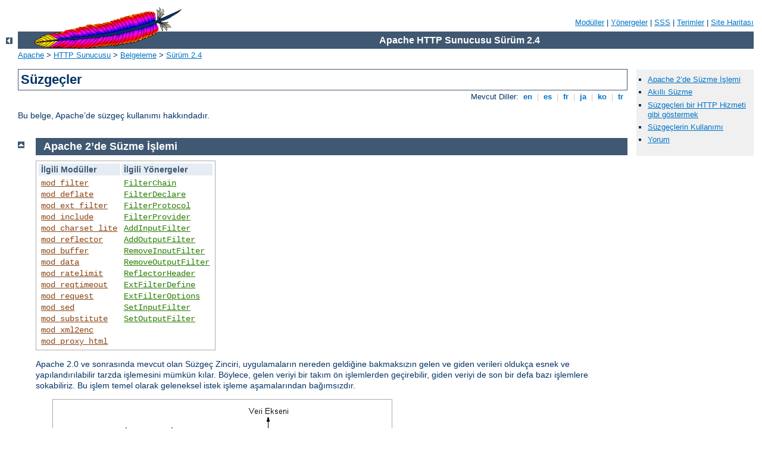

--- FILE ---
content_type: text/html
request_url: http://alkisraftis.orchesis-portal.org/manual/tr/filter.html
body_size: 4473
content:
<?xml version="1.0" encoding="UTF-8"?>
<!DOCTYPE html PUBLIC "-//W3C//DTD XHTML 1.0 Strict//EN" "http://www.w3.org/TR/xhtml1/DTD/xhtml1-strict.dtd">
<html xmlns="http://www.w3.org/1999/xhtml" lang="tr" xml:lang="tr"><head><!--
        XXXXXXXXXXXXXXXXXXXXXXXXXXXXXXXXXXXXXXXXXXXXXXXXXXXXXXXXXXXXXXXXX
              This file is generated from xml source: DO NOT EDIT
        XXXXXXXXXXXXXXXXXXXXXXXXXXXXXXXXXXXXXXXXXXXXXXXXXXXXXXXXXXXXXXXXX
      -->
<title>Süzgeçler - Apache HTTP Sunucusu Sürüm 2.4</title>
<link href="../style/css/manual.css" rel="stylesheet" media="all" type="text/css" title="Main stylesheet" />
<link href="../style/css/manual-loose-100pc.css" rel="alternate stylesheet" media="all" type="text/css" title="No Sidebar - Default font size" />
<link href="../style/css/manual-print.css" rel="stylesheet" media="print" type="text/css" /><link rel="stylesheet" type="text/css" href="../style/css/prettify.css" />
<script src="../style/scripts/prettify.min.js" type="text/javascript">
</script>

<link href="../images/favicon.ico" rel="shortcut icon" /></head>
<body id="manual-page"><div id="page-header">
<p class="menu"><a href="./mod/index.html">Modüller</a> | <a href="./mod/directives.html">Yönergeler</a> | <a href="http://wiki.apache.org/httpd/FAQ">SSS</a> | <a href="./glossary.html">Terimler</a> | <a href="./sitemap.html">Site Haritası</a></p>
<p class="apache">Apache HTTP Sunucusu Sürüm 2.4</p>
<img alt="" src="../images/feather.gif" /></div>
<div class="up"><a href="./index.html"><img title="&lt;-" alt="&lt;-" src="../images/left.gif" /></a></div>
<div id="path">
<a href="http://www.apache.org/">Apache</a> &gt; <a href="http://httpd.apache.org/">HTTP Sunucusu</a> &gt; <a href="http://httpd.apache.org/docs/">Belgeleme</a> &gt; <a href="./index.html">Sürüm 2.4</a></div><div id="page-content"><div id="preamble"><h1>Süzgeçler</h1>
<div class="toplang">
<p><span>Mevcut Diller: </span><a href="../en/filter.html" hreflang="en" rel="alternate" title="English">&nbsp;en&nbsp;</a> |
<a href="../es/filter.html" hreflang="es" rel="alternate" title="Español">&nbsp;es&nbsp;</a> |
<a href="../fr/filter.html" hreflang="fr" rel="alternate" title="Français">&nbsp;fr&nbsp;</a> |
<a href="../ja/filter.html" hreflang="ja" rel="alternate" title="Japanese">&nbsp;ja&nbsp;</a> |
<a href="../ko/filter.html" hreflang="ko" rel="alternate" title="Korean">&nbsp;ko&nbsp;</a> |
<a href="../tr/filter.html" title="Türkçe">&nbsp;tr&nbsp;</a></p>
</div>

    <p>Bu belge, Apache’de süzgeç kullanımı hakkındadır.</p>
  </div>
<div id="quickview"><ul id="toc"><li><img alt="" src="../images/down.gif" /> <a href="#intro">Apache 2’de Süzme İşlemi</a></li>
<li><img alt="" src="../images/down.gif" /> <a href="#smart">Akıllı Süzme</a></li>
<li><img alt="" src="../images/down.gif" /> <a href="#service">Süzgeçleri bir HTTP Hizmeti gibi göstermek </a></li>
<li><img alt="" src="../images/down.gif" /> <a href="#using">Süzgeçlerin Kullanımı</a></li>
</ul><ul class="seealso"><li><a href="#comments_section">Yorum</a></li></ul></div>
<div class="top"><a href="#page-header"><img alt="top" src="../images/up.gif" /></a></div>
<div class="section">
<h2><a name="intro" id="intro">Apache 2’de Süzme İşlemi</a></h2> 
    <table class="related"><tr><th>İlgili Modüller</th><th>İlgili Yönergeler</th></tr><tr><td><ul><li><code class="module"><a href="./mod/mod_filter.html">mod_filter</a></code></li><li><code class="module"><a href="./mod/mod_deflate.html">mod_deflate</a></code></li><li><code class="module"><a href="./mod/mod_ext_filter.html">mod_ext_filter</a></code></li><li><code class="module"><a href="./mod/mod_include.html">mod_include</a></code></li><li><code class="module"><a href="./mod/mod_charset_lite.html">mod_charset_lite</a></code></li><li><code class="module"><a href="./mod/mod_reflector.html">mod_reflector</a></code></li><li><code class="module"><a href="./mod/mod_buffer.html">mod_buffer</a></code></li><li><code class="module"><a href="./mod/mod_data.html">mod_data</a></code></li><li><code class="module"><a href="./mod/mod_ratelimit.html">mod_ratelimit</a></code></li><li><code class="module"><a href="./mod/mod_reqtimeout.html">mod_reqtimeout</a></code></li><li><code class="module"><a href="./mod/mod_request.html">mod_request</a></code></li><li><code class="module"><a href="./mod/mod_sed.html">mod_sed</a></code></li><li><code class="module"><a href="./mod/mod_substitute.html">mod_substitute</a></code></li><li><code class="module"><a href="./mod/mod_xml2enc.html">mod_xml2enc</a></code></li><li><code class="module"><a href="./mod/mod_proxy_html.html">mod_proxy_html</a></code></li></ul></td><td><ul><li><code class="directive"><a href="./mod/mod_filter.html#filterchain">FilterChain</a></code></li><li><code class="directive"><a href="./mod/mod_filter.html#filterdeclare">FilterDeclare</a></code></li><li><code class="directive"><a href="./mod/mod_filter.html#filterprotocol">FilterProtocol</a></code></li><li><code class="directive"><a href="./mod/mod_filter.html#filterprovider">FilterProvider</a></code></li><li><code class="directive"><a href="./mod/mod_mime.html#addinputfilter">AddInputFilter</a></code></li><li><code class="directive"><a href="./mod/mod_mime.html#addoutputfilter">AddOutputFilter</a></code></li><li><code class="directive"><a href="./mod/mod_mime.html#removeinputfilter">RemoveInputFilter</a></code></li><li><code class="directive"><a href="./mod/mod_mime.html#removeoutputfilter">RemoveOutputFilter</a></code></li><li><code class="directive"><a href="./mod/mod_reflector.html#reflectorheader">ReflectorHeader</a></code></li><li><code class="directive"><a href="./mod/mod_ext_filter.html#extfilterdefine">ExtFilterDefine</a></code></li><li><code class="directive"><a href="./mod/mod_ext_filter.html#extfilteroptions">ExtFilterOptions</a></code></li><li><code class="directive"><a href="./mod/core.html#setinputfilter">SetInputFilter</a></code></li><li><code class="directive"><a href="./mod/core.html#setoutputfilter">SetOutputFilter</a></code></li></ul></td></tr></table>

    <p>Apache 2.0 ve sonrasında mevcut olan Süzgeç Zinciri, uygulamaların
      nereden geldiğine bakmaksızın gelen ve giden verileri oldukça esnek ve
      yapılandırılabilir tarzda işlemesini mümkün kılar. Böylece, gelen veriyi
      bir takım ön işlemlerden geçirebilir, giden veriyi de son bir defa bazı
      işlemlere sokabiliriz. Bu işlem temel olarak geleneksel istek işleme
      aşamalarından bağımsızdır.</p>

    <p class="figure">
      <img src="../images/filter_arch.tr.png" width="569" height="392" alt="Süzgeçler, İstek işleme eksenine dik bir veri eksenine peş peşe  yerleştirilebilir." />
    </p>

    <p>Standard Apache dağıtımıyla gelen süzgeç uygulamalarından bazıları:</p>

    <ul>
      <li><code class="module"><a href="./mod/mod_include.html">mod_include</a></code>, sunucu taraflı içerik yerleştirmeyi
      gerçekler.</li>
      <li><code class="module"><a href="./mod/mod_ssl.html">mod_ssl</a></code>, SSL şifrelemesini gerçekler (https).</li>
      <li><code class="module"><a href="./mod/mod_deflate.html">mod_deflate</a></code>, veri sıkıştırma/açma işlemlerini
      çalışma anında gerçekleştirir.</li>
      <li><code class="module"><a href="./mod/mod_charset_lite.html">mod_charset_lite</a></code>, karakter kümeleri arasında
      dönüşümü gerçekleştirir.</li>
      <li><code class="module"><a href="./mod/mod_ext_filter.html">mod_ext_filter</a></code>, harici bir yazılımı bir süzgeç
      olarak çalıştırır.</li>
    </ul>

    <p>Apache, bunlardan başka, bayt dizilerinin elde edilmesi ve içeriğin
      bölünmesi gibi işlemleri gerçekleştirmek için bir takım dahili süzgeçler
      de  kullanabilir.</p>

    <p>Üçüncü parti süzgeç modülleri tarafından gerçeklenmiş çok geniş bir
      uygulama alanı mevcuttur; <a href="http://modules.apache.org/">modules.apache.org</a> ve benzerlerinden temin edilebilecek bu tür
      modüllerden bazılarının uygulama alanları:</p>

    <ul>
      <li>HTML ve XML belgelerin işlenmesi ve yazılması</li>
      <li>XSLT dönüşümleri ve XInclude’lar</li>
      <li>XML İsim-alanı desteği</li>
      <li>HTML Formlarının çözümlenmesi ve sunucuya dosya yükleme</li>
      <li>Resim işleme</li>
      <li>PHP betikleri gibi zararlı olabilecek uygulamalardan korunma</li>
      <li>Metin düzenleme ve arama işlemleri</li>
    </ul>
  </div><div class="top"><a href="#page-header"><img alt="top" src="../images/up.gif" /></a></div>
<div class="section">
<h2><a name="smart" id="smart">Akıllı Süzme</a></h2>
    <p class="figure">
      <img src="../images/mod_filter_new.tr.png" width="423" height="331" alt="Farklı süzgeç üreticilerinin uygulamaları istek işlemenin durumuna  bağlı olarak akıllıca uygulanabilir." />
    </p>

    <p><code class="module"><a href="./mod/mod_filter.html">mod_filter</a></code>, Apache 2.1 ve sonrasında mevcut olup,
      süzgeç zincirinin çalışma anında devingen olarak yapılandırılabilmesini
      mümkün kılar. Böylece, örneğin, bir vekili, özgün sunucunun ne
      göndereceğini bilmeden HTML’yi bir HTML süzgeciyle yazmaya ve JPEG
      resimleri tamamen farklı bir süzgeçten geçirmeye ayarlayabilirsiniz. Bu,
      asıl içeriğe bağlı olarak çalışma anında içeriği farklı içerik
      sağlayıcılara dağıtan bir süzgeç düzeneği kullanılarak çalışır. Bir
      süzgeç, doğrudan zincire yerleştirilip koşulsuz olarak
      çalıştırılabileceği gibi bir içerik sağlayıcı gibi kullanılarak zincire
      devingen olarak yerleştirilebilir. Örneğin:</p>

    <ul>
      <li>Bir HTML işleme süzgeci sadece içerik text/html veya
      application/xhtml+xml olduğu takdirde çalışır.</li>
      <li>Bir sıkıştırma süzgeci sadece girdi sıkıştırılabilir nitelikteyse ve
      sıkıştırılmamışsa çalışır.</li>
      <li>Bir karakter kümesi dönüşüm süzgeci, bir metin belgesi istenen
      karakter kümesine sahip değilse zincire yerleştirilir.</li>
    </ul>
  </div><div class="top"><a href="#page-header"><img alt="top" src="../images/up.gif" /></a></div>
<div class="section">
<h2><a name="service" id="service">Süzgeçleri bir HTTP Hizmeti gibi göstermek </a></h2>
    
    <p>Süzgeçler, istemciden kaynaklanan içeriği işlemekte kullanılabileceği
      gibi <code class="module"><a href="./mod/mod_reflector.html">mod_reflector</a></code> modülü kullanılarak sunucudan
      kaynaklanan içeriği işlemekte de kullanılabilir.</p>

    <p><code class="module"><a href="./mod/mod_reflector.html">mod_reflector</a></code> istemcilerden gelen POST isteklerini
      kabul eder ve çıktı süzgeç yığıtı yoluyla istemciye aktararak, POST
      isteği içinde alınan içerik istek gövdesini yanıt içinde geri
      gönderir.</p>

    <p>Bu teknik, bir çıktı süzgeciyle istek gövdesinde gerekli dönüşümün
      sağlandığı durumda, bir uygulama sunucusu yığıtı içinde çalışan bir http
      hizmetinin yerine de kullanılabilir. Örneğin,
      <code class="module"><a href="./mod/mod_deflate.html">mod_deflate</a></code> modülü genel bir sıkıştırma hizmeti
      sağlamakta kullanılabilir veya bir resim dönüştürme süzgeci bir resim
      dönüşüm hizmeti haline getirilebilir.</p>

  </div><div class="top"><a href="#page-header"><img alt="top" src="../images/up.gif" /></a></div>
<div class="section">
<h2><a name="using" id="using">Süzgeçlerin Kullanımı</a></h2>
    <p>Süzgeçler iki şekilde kullanılır: Basit ve Devingen.
      Genelde ikisinden biri kullanılır; karışık kullanılırsa istenmeyen
      sonuçlara yol açabilir (ise de, basit girdi süzme ile çıktı süzme işlemi
      basit olsun olmasın karışık kullanılabilir).</p>

    <p>Basit yol, girdi süzgeçlerini yapılandırmanın tek yoludur ve bir
      durağan süzgeç zincirinin gerektiği yerlerde çıktı süzgeçleri için
      yeterlidir. İlgili yönergeler:
      <code class="directive"><a href="./mod/core.html#setinputfilter">SetInputFilter</a></code>,
      <code class="directive"><a href="./mod/core.html#setoutputfilter">SetOutputFilter</a></code>,
      <code class="directive"><a href="./mod/mod_mime.html#addinputfilter">AddInputFilter</a></code>,
      <code class="directive"><a href="./mod/mod_mime.html#addoutputfilter">AddOutputFilter</a></code>,
      <code class="directive"><a href="./mod/mod_mime.html#removeinputfilter">RemoveInputFilter</a></code> ve
      <code class="directive"><a href="./mod/mod_mime.html#removeoutputfilter">RemoveOutputFilter</a></code>.</p>

    <p>Devingen yol, <code class="module"><a href="./mod/mod_filter.html">mod_filter</a></code> belgesinde açıklandığı gibi,
      çıktı süzgeçlerinin hem durağan hem de esnek ve devingen olarak
      yapılandırılabilmesini mümkün kılar. İlgili yönergeler:
      <code class="directive"><a href="./mod/mod_filter.html#filterchain">FilterChain</a></code>,
      <code class="directive"><a href="./mod/mod_filter.html#filterdeclare">FilterDeclare</a></code> ve
      <code class="directive"><a href="./mod/mod_filter.html#filterprovider">FilterProvider</a></code>.</p>

    <p><code class="directive"><a href="./mod/core.html#addoutputfilterbytype">AddOutputFilterByType</a></code> yönergesi
      hala desteklenmekteyse de kullanımı artık
      önerilmemektedir. Onun yerine devingen yapılandırma kullanınız.</p>

  </div></div>
<div class="bottomlang">
<p><span>Mevcut Diller: </span><a href="../en/filter.html" hreflang="en" rel="alternate" title="English">&nbsp;en&nbsp;</a> |
<a href="../es/filter.html" hreflang="es" rel="alternate" title="Español">&nbsp;es&nbsp;</a> |
<a href="../fr/filter.html" hreflang="fr" rel="alternate" title="Français">&nbsp;fr&nbsp;</a> |
<a href="../ja/filter.html" hreflang="ja" rel="alternate" title="Japanese">&nbsp;ja&nbsp;</a> |
<a href="../ko/filter.html" hreflang="ko" rel="alternate" title="Korean">&nbsp;ko&nbsp;</a> |
<a href="../tr/filter.html" title="Türkçe">&nbsp;tr&nbsp;</a></p>
</div><div class="top"><a href="#page-header"><img src="../images/up.gif" alt="top" /></a></div><div class="section"><h2><a id="comments_section" name="comments_section">Yorum</a></h2><div class="warning"><strong>Notice:</strong><br />This is not a Q&amp;A section. Comments placed here should be pointed towards suggestions on improving the documentation or server, and may be removed again by our moderators if they are either implemented or considered invalid/off-topic. Questions on how to manage the Apache HTTP Server should be directed at either our IRC channel, #httpd, on Freenode, or sent to our <a href="http://httpd.apache.org/lists.html">mailing lists</a>.</div>
<script type="text/javascript"><!--//--><![CDATA[//><!--
var comments_shortname = 'httpd';
var comments_identifier = 'http://httpd.apache.org/docs/2.4/filter.html';
(function(w, d) {
    if (w.location.hostname.toLowerCase() == "httpd.apache.org") {
        d.write('<div id="comments_thread"><\/div>');
        var s = d.createElement('script');
        s.type = 'text/javascript';
        s.async = true;
        s.src = 'https://comments.apache.org/show_comments.lua?site=' + comments_shortname + '&page=' + comments_identifier;
        (d.getElementsByTagName('head')[0] || d.getElementsByTagName('body')[0]).appendChild(s);
    }
    else { 
        d.write('<div id="comments_thread">Comments are disabled for this page at the moment.<\/div>');
    }
})(window, document);
//--><!]]></script></div><div id="footer">
<p class="apache">Copyright 2014 The Apache Software Foundation.<br /><a href="http://www.apache.org/licenses/LICENSE-2.0">Apache License, Version 2.0</a> altında lisanslıdır.</p>
<p class="menu"><a href="./mod/index.html">Modüller</a> | <a href="./mod/directives.html">Yönergeler</a> | <a href="http://wiki.apache.org/httpd/FAQ">SSS</a> | <a href="./glossary.html">Terimler</a> | <a href="./sitemap.html">Site Haritası</a></p></div><script type="text/javascript"><!--//--><![CDATA[//><!--
if (typeof(prettyPrint) !== 'undefined') {
    prettyPrint();
}
//--><!]]></script>
</body></html>